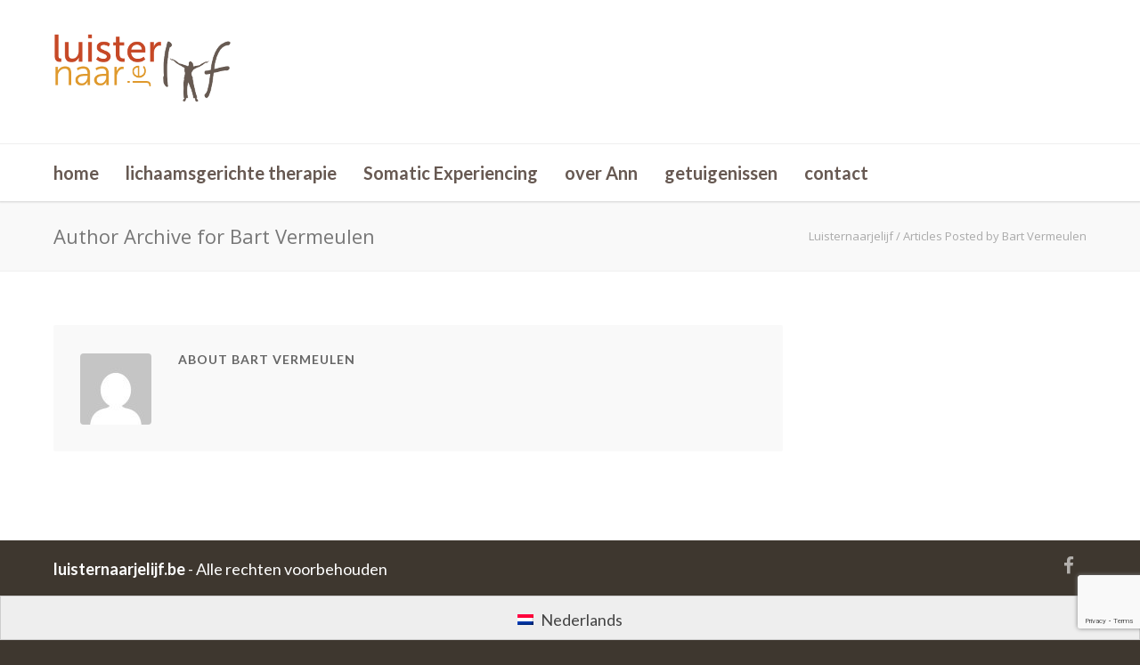

--- FILE ---
content_type: text/html; charset=utf-8
request_url: https://www.google.com/recaptcha/api2/anchor?ar=1&k=6LdMK1ogAAAAALGrlkeF0sb-GrNpx4ajfNT-4kUF&co=aHR0cHM6Ly93d3cubHVpc3Rlcm5hYXJqZWxpamYuYmU6NDQz&hl=en&v=N67nZn4AqZkNcbeMu4prBgzg&size=invisible&anchor-ms=20000&execute-ms=30000&cb=wcxrikeaqh1d
body_size: 48729
content:
<!DOCTYPE HTML><html dir="ltr" lang="en"><head><meta http-equiv="Content-Type" content="text/html; charset=UTF-8">
<meta http-equiv="X-UA-Compatible" content="IE=edge">
<title>reCAPTCHA</title>
<style type="text/css">
/* cyrillic-ext */
@font-face {
  font-family: 'Roboto';
  font-style: normal;
  font-weight: 400;
  font-stretch: 100%;
  src: url(//fonts.gstatic.com/s/roboto/v48/KFO7CnqEu92Fr1ME7kSn66aGLdTylUAMa3GUBHMdazTgWw.woff2) format('woff2');
  unicode-range: U+0460-052F, U+1C80-1C8A, U+20B4, U+2DE0-2DFF, U+A640-A69F, U+FE2E-FE2F;
}
/* cyrillic */
@font-face {
  font-family: 'Roboto';
  font-style: normal;
  font-weight: 400;
  font-stretch: 100%;
  src: url(//fonts.gstatic.com/s/roboto/v48/KFO7CnqEu92Fr1ME7kSn66aGLdTylUAMa3iUBHMdazTgWw.woff2) format('woff2');
  unicode-range: U+0301, U+0400-045F, U+0490-0491, U+04B0-04B1, U+2116;
}
/* greek-ext */
@font-face {
  font-family: 'Roboto';
  font-style: normal;
  font-weight: 400;
  font-stretch: 100%;
  src: url(//fonts.gstatic.com/s/roboto/v48/KFO7CnqEu92Fr1ME7kSn66aGLdTylUAMa3CUBHMdazTgWw.woff2) format('woff2');
  unicode-range: U+1F00-1FFF;
}
/* greek */
@font-face {
  font-family: 'Roboto';
  font-style: normal;
  font-weight: 400;
  font-stretch: 100%;
  src: url(//fonts.gstatic.com/s/roboto/v48/KFO7CnqEu92Fr1ME7kSn66aGLdTylUAMa3-UBHMdazTgWw.woff2) format('woff2');
  unicode-range: U+0370-0377, U+037A-037F, U+0384-038A, U+038C, U+038E-03A1, U+03A3-03FF;
}
/* math */
@font-face {
  font-family: 'Roboto';
  font-style: normal;
  font-weight: 400;
  font-stretch: 100%;
  src: url(//fonts.gstatic.com/s/roboto/v48/KFO7CnqEu92Fr1ME7kSn66aGLdTylUAMawCUBHMdazTgWw.woff2) format('woff2');
  unicode-range: U+0302-0303, U+0305, U+0307-0308, U+0310, U+0312, U+0315, U+031A, U+0326-0327, U+032C, U+032F-0330, U+0332-0333, U+0338, U+033A, U+0346, U+034D, U+0391-03A1, U+03A3-03A9, U+03B1-03C9, U+03D1, U+03D5-03D6, U+03F0-03F1, U+03F4-03F5, U+2016-2017, U+2034-2038, U+203C, U+2040, U+2043, U+2047, U+2050, U+2057, U+205F, U+2070-2071, U+2074-208E, U+2090-209C, U+20D0-20DC, U+20E1, U+20E5-20EF, U+2100-2112, U+2114-2115, U+2117-2121, U+2123-214F, U+2190, U+2192, U+2194-21AE, U+21B0-21E5, U+21F1-21F2, U+21F4-2211, U+2213-2214, U+2216-22FF, U+2308-230B, U+2310, U+2319, U+231C-2321, U+2336-237A, U+237C, U+2395, U+239B-23B7, U+23D0, U+23DC-23E1, U+2474-2475, U+25AF, U+25B3, U+25B7, U+25BD, U+25C1, U+25CA, U+25CC, U+25FB, U+266D-266F, U+27C0-27FF, U+2900-2AFF, U+2B0E-2B11, U+2B30-2B4C, U+2BFE, U+3030, U+FF5B, U+FF5D, U+1D400-1D7FF, U+1EE00-1EEFF;
}
/* symbols */
@font-face {
  font-family: 'Roboto';
  font-style: normal;
  font-weight: 400;
  font-stretch: 100%;
  src: url(//fonts.gstatic.com/s/roboto/v48/KFO7CnqEu92Fr1ME7kSn66aGLdTylUAMaxKUBHMdazTgWw.woff2) format('woff2');
  unicode-range: U+0001-000C, U+000E-001F, U+007F-009F, U+20DD-20E0, U+20E2-20E4, U+2150-218F, U+2190, U+2192, U+2194-2199, U+21AF, U+21E6-21F0, U+21F3, U+2218-2219, U+2299, U+22C4-22C6, U+2300-243F, U+2440-244A, U+2460-24FF, U+25A0-27BF, U+2800-28FF, U+2921-2922, U+2981, U+29BF, U+29EB, U+2B00-2BFF, U+4DC0-4DFF, U+FFF9-FFFB, U+10140-1018E, U+10190-1019C, U+101A0, U+101D0-101FD, U+102E0-102FB, U+10E60-10E7E, U+1D2C0-1D2D3, U+1D2E0-1D37F, U+1F000-1F0FF, U+1F100-1F1AD, U+1F1E6-1F1FF, U+1F30D-1F30F, U+1F315, U+1F31C, U+1F31E, U+1F320-1F32C, U+1F336, U+1F378, U+1F37D, U+1F382, U+1F393-1F39F, U+1F3A7-1F3A8, U+1F3AC-1F3AF, U+1F3C2, U+1F3C4-1F3C6, U+1F3CA-1F3CE, U+1F3D4-1F3E0, U+1F3ED, U+1F3F1-1F3F3, U+1F3F5-1F3F7, U+1F408, U+1F415, U+1F41F, U+1F426, U+1F43F, U+1F441-1F442, U+1F444, U+1F446-1F449, U+1F44C-1F44E, U+1F453, U+1F46A, U+1F47D, U+1F4A3, U+1F4B0, U+1F4B3, U+1F4B9, U+1F4BB, U+1F4BF, U+1F4C8-1F4CB, U+1F4D6, U+1F4DA, U+1F4DF, U+1F4E3-1F4E6, U+1F4EA-1F4ED, U+1F4F7, U+1F4F9-1F4FB, U+1F4FD-1F4FE, U+1F503, U+1F507-1F50B, U+1F50D, U+1F512-1F513, U+1F53E-1F54A, U+1F54F-1F5FA, U+1F610, U+1F650-1F67F, U+1F687, U+1F68D, U+1F691, U+1F694, U+1F698, U+1F6AD, U+1F6B2, U+1F6B9-1F6BA, U+1F6BC, U+1F6C6-1F6CF, U+1F6D3-1F6D7, U+1F6E0-1F6EA, U+1F6F0-1F6F3, U+1F6F7-1F6FC, U+1F700-1F7FF, U+1F800-1F80B, U+1F810-1F847, U+1F850-1F859, U+1F860-1F887, U+1F890-1F8AD, U+1F8B0-1F8BB, U+1F8C0-1F8C1, U+1F900-1F90B, U+1F93B, U+1F946, U+1F984, U+1F996, U+1F9E9, U+1FA00-1FA6F, U+1FA70-1FA7C, U+1FA80-1FA89, U+1FA8F-1FAC6, U+1FACE-1FADC, U+1FADF-1FAE9, U+1FAF0-1FAF8, U+1FB00-1FBFF;
}
/* vietnamese */
@font-face {
  font-family: 'Roboto';
  font-style: normal;
  font-weight: 400;
  font-stretch: 100%;
  src: url(//fonts.gstatic.com/s/roboto/v48/KFO7CnqEu92Fr1ME7kSn66aGLdTylUAMa3OUBHMdazTgWw.woff2) format('woff2');
  unicode-range: U+0102-0103, U+0110-0111, U+0128-0129, U+0168-0169, U+01A0-01A1, U+01AF-01B0, U+0300-0301, U+0303-0304, U+0308-0309, U+0323, U+0329, U+1EA0-1EF9, U+20AB;
}
/* latin-ext */
@font-face {
  font-family: 'Roboto';
  font-style: normal;
  font-weight: 400;
  font-stretch: 100%;
  src: url(//fonts.gstatic.com/s/roboto/v48/KFO7CnqEu92Fr1ME7kSn66aGLdTylUAMa3KUBHMdazTgWw.woff2) format('woff2');
  unicode-range: U+0100-02BA, U+02BD-02C5, U+02C7-02CC, U+02CE-02D7, U+02DD-02FF, U+0304, U+0308, U+0329, U+1D00-1DBF, U+1E00-1E9F, U+1EF2-1EFF, U+2020, U+20A0-20AB, U+20AD-20C0, U+2113, U+2C60-2C7F, U+A720-A7FF;
}
/* latin */
@font-face {
  font-family: 'Roboto';
  font-style: normal;
  font-weight: 400;
  font-stretch: 100%;
  src: url(//fonts.gstatic.com/s/roboto/v48/KFO7CnqEu92Fr1ME7kSn66aGLdTylUAMa3yUBHMdazQ.woff2) format('woff2');
  unicode-range: U+0000-00FF, U+0131, U+0152-0153, U+02BB-02BC, U+02C6, U+02DA, U+02DC, U+0304, U+0308, U+0329, U+2000-206F, U+20AC, U+2122, U+2191, U+2193, U+2212, U+2215, U+FEFF, U+FFFD;
}
/* cyrillic-ext */
@font-face {
  font-family: 'Roboto';
  font-style: normal;
  font-weight: 500;
  font-stretch: 100%;
  src: url(//fonts.gstatic.com/s/roboto/v48/KFO7CnqEu92Fr1ME7kSn66aGLdTylUAMa3GUBHMdazTgWw.woff2) format('woff2');
  unicode-range: U+0460-052F, U+1C80-1C8A, U+20B4, U+2DE0-2DFF, U+A640-A69F, U+FE2E-FE2F;
}
/* cyrillic */
@font-face {
  font-family: 'Roboto';
  font-style: normal;
  font-weight: 500;
  font-stretch: 100%;
  src: url(//fonts.gstatic.com/s/roboto/v48/KFO7CnqEu92Fr1ME7kSn66aGLdTylUAMa3iUBHMdazTgWw.woff2) format('woff2');
  unicode-range: U+0301, U+0400-045F, U+0490-0491, U+04B0-04B1, U+2116;
}
/* greek-ext */
@font-face {
  font-family: 'Roboto';
  font-style: normal;
  font-weight: 500;
  font-stretch: 100%;
  src: url(//fonts.gstatic.com/s/roboto/v48/KFO7CnqEu92Fr1ME7kSn66aGLdTylUAMa3CUBHMdazTgWw.woff2) format('woff2');
  unicode-range: U+1F00-1FFF;
}
/* greek */
@font-face {
  font-family: 'Roboto';
  font-style: normal;
  font-weight: 500;
  font-stretch: 100%;
  src: url(//fonts.gstatic.com/s/roboto/v48/KFO7CnqEu92Fr1ME7kSn66aGLdTylUAMa3-UBHMdazTgWw.woff2) format('woff2');
  unicode-range: U+0370-0377, U+037A-037F, U+0384-038A, U+038C, U+038E-03A1, U+03A3-03FF;
}
/* math */
@font-face {
  font-family: 'Roboto';
  font-style: normal;
  font-weight: 500;
  font-stretch: 100%;
  src: url(//fonts.gstatic.com/s/roboto/v48/KFO7CnqEu92Fr1ME7kSn66aGLdTylUAMawCUBHMdazTgWw.woff2) format('woff2');
  unicode-range: U+0302-0303, U+0305, U+0307-0308, U+0310, U+0312, U+0315, U+031A, U+0326-0327, U+032C, U+032F-0330, U+0332-0333, U+0338, U+033A, U+0346, U+034D, U+0391-03A1, U+03A3-03A9, U+03B1-03C9, U+03D1, U+03D5-03D6, U+03F0-03F1, U+03F4-03F5, U+2016-2017, U+2034-2038, U+203C, U+2040, U+2043, U+2047, U+2050, U+2057, U+205F, U+2070-2071, U+2074-208E, U+2090-209C, U+20D0-20DC, U+20E1, U+20E5-20EF, U+2100-2112, U+2114-2115, U+2117-2121, U+2123-214F, U+2190, U+2192, U+2194-21AE, U+21B0-21E5, U+21F1-21F2, U+21F4-2211, U+2213-2214, U+2216-22FF, U+2308-230B, U+2310, U+2319, U+231C-2321, U+2336-237A, U+237C, U+2395, U+239B-23B7, U+23D0, U+23DC-23E1, U+2474-2475, U+25AF, U+25B3, U+25B7, U+25BD, U+25C1, U+25CA, U+25CC, U+25FB, U+266D-266F, U+27C0-27FF, U+2900-2AFF, U+2B0E-2B11, U+2B30-2B4C, U+2BFE, U+3030, U+FF5B, U+FF5D, U+1D400-1D7FF, U+1EE00-1EEFF;
}
/* symbols */
@font-face {
  font-family: 'Roboto';
  font-style: normal;
  font-weight: 500;
  font-stretch: 100%;
  src: url(//fonts.gstatic.com/s/roboto/v48/KFO7CnqEu92Fr1ME7kSn66aGLdTylUAMaxKUBHMdazTgWw.woff2) format('woff2');
  unicode-range: U+0001-000C, U+000E-001F, U+007F-009F, U+20DD-20E0, U+20E2-20E4, U+2150-218F, U+2190, U+2192, U+2194-2199, U+21AF, U+21E6-21F0, U+21F3, U+2218-2219, U+2299, U+22C4-22C6, U+2300-243F, U+2440-244A, U+2460-24FF, U+25A0-27BF, U+2800-28FF, U+2921-2922, U+2981, U+29BF, U+29EB, U+2B00-2BFF, U+4DC0-4DFF, U+FFF9-FFFB, U+10140-1018E, U+10190-1019C, U+101A0, U+101D0-101FD, U+102E0-102FB, U+10E60-10E7E, U+1D2C0-1D2D3, U+1D2E0-1D37F, U+1F000-1F0FF, U+1F100-1F1AD, U+1F1E6-1F1FF, U+1F30D-1F30F, U+1F315, U+1F31C, U+1F31E, U+1F320-1F32C, U+1F336, U+1F378, U+1F37D, U+1F382, U+1F393-1F39F, U+1F3A7-1F3A8, U+1F3AC-1F3AF, U+1F3C2, U+1F3C4-1F3C6, U+1F3CA-1F3CE, U+1F3D4-1F3E0, U+1F3ED, U+1F3F1-1F3F3, U+1F3F5-1F3F7, U+1F408, U+1F415, U+1F41F, U+1F426, U+1F43F, U+1F441-1F442, U+1F444, U+1F446-1F449, U+1F44C-1F44E, U+1F453, U+1F46A, U+1F47D, U+1F4A3, U+1F4B0, U+1F4B3, U+1F4B9, U+1F4BB, U+1F4BF, U+1F4C8-1F4CB, U+1F4D6, U+1F4DA, U+1F4DF, U+1F4E3-1F4E6, U+1F4EA-1F4ED, U+1F4F7, U+1F4F9-1F4FB, U+1F4FD-1F4FE, U+1F503, U+1F507-1F50B, U+1F50D, U+1F512-1F513, U+1F53E-1F54A, U+1F54F-1F5FA, U+1F610, U+1F650-1F67F, U+1F687, U+1F68D, U+1F691, U+1F694, U+1F698, U+1F6AD, U+1F6B2, U+1F6B9-1F6BA, U+1F6BC, U+1F6C6-1F6CF, U+1F6D3-1F6D7, U+1F6E0-1F6EA, U+1F6F0-1F6F3, U+1F6F7-1F6FC, U+1F700-1F7FF, U+1F800-1F80B, U+1F810-1F847, U+1F850-1F859, U+1F860-1F887, U+1F890-1F8AD, U+1F8B0-1F8BB, U+1F8C0-1F8C1, U+1F900-1F90B, U+1F93B, U+1F946, U+1F984, U+1F996, U+1F9E9, U+1FA00-1FA6F, U+1FA70-1FA7C, U+1FA80-1FA89, U+1FA8F-1FAC6, U+1FACE-1FADC, U+1FADF-1FAE9, U+1FAF0-1FAF8, U+1FB00-1FBFF;
}
/* vietnamese */
@font-face {
  font-family: 'Roboto';
  font-style: normal;
  font-weight: 500;
  font-stretch: 100%;
  src: url(//fonts.gstatic.com/s/roboto/v48/KFO7CnqEu92Fr1ME7kSn66aGLdTylUAMa3OUBHMdazTgWw.woff2) format('woff2');
  unicode-range: U+0102-0103, U+0110-0111, U+0128-0129, U+0168-0169, U+01A0-01A1, U+01AF-01B0, U+0300-0301, U+0303-0304, U+0308-0309, U+0323, U+0329, U+1EA0-1EF9, U+20AB;
}
/* latin-ext */
@font-face {
  font-family: 'Roboto';
  font-style: normal;
  font-weight: 500;
  font-stretch: 100%;
  src: url(//fonts.gstatic.com/s/roboto/v48/KFO7CnqEu92Fr1ME7kSn66aGLdTylUAMa3KUBHMdazTgWw.woff2) format('woff2');
  unicode-range: U+0100-02BA, U+02BD-02C5, U+02C7-02CC, U+02CE-02D7, U+02DD-02FF, U+0304, U+0308, U+0329, U+1D00-1DBF, U+1E00-1E9F, U+1EF2-1EFF, U+2020, U+20A0-20AB, U+20AD-20C0, U+2113, U+2C60-2C7F, U+A720-A7FF;
}
/* latin */
@font-face {
  font-family: 'Roboto';
  font-style: normal;
  font-weight: 500;
  font-stretch: 100%;
  src: url(//fonts.gstatic.com/s/roboto/v48/KFO7CnqEu92Fr1ME7kSn66aGLdTylUAMa3yUBHMdazQ.woff2) format('woff2');
  unicode-range: U+0000-00FF, U+0131, U+0152-0153, U+02BB-02BC, U+02C6, U+02DA, U+02DC, U+0304, U+0308, U+0329, U+2000-206F, U+20AC, U+2122, U+2191, U+2193, U+2212, U+2215, U+FEFF, U+FFFD;
}
/* cyrillic-ext */
@font-face {
  font-family: 'Roboto';
  font-style: normal;
  font-weight: 900;
  font-stretch: 100%;
  src: url(//fonts.gstatic.com/s/roboto/v48/KFO7CnqEu92Fr1ME7kSn66aGLdTylUAMa3GUBHMdazTgWw.woff2) format('woff2');
  unicode-range: U+0460-052F, U+1C80-1C8A, U+20B4, U+2DE0-2DFF, U+A640-A69F, U+FE2E-FE2F;
}
/* cyrillic */
@font-face {
  font-family: 'Roboto';
  font-style: normal;
  font-weight: 900;
  font-stretch: 100%;
  src: url(//fonts.gstatic.com/s/roboto/v48/KFO7CnqEu92Fr1ME7kSn66aGLdTylUAMa3iUBHMdazTgWw.woff2) format('woff2');
  unicode-range: U+0301, U+0400-045F, U+0490-0491, U+04B0-04B1, U+2116;
}
/* greek-ext */
@font-face {
  font-family: 'Roboto';
  font-style: normal;
  font-weight: 900;
  font-stretch: 100%;
  src: url(//fonts.gstatic.com/s/roboto/v48/KFO7CnqEu92Fr1ME7kSn66aGLdTylUAMa3CUBHMdazTgWw.woff2) format('woff2');
  unicode-range: U+1F00-1FFF;
}
/* greek */
@font-face {
  font-family: 'Roboto';
  font-style: normal;
  font-weight: 900;
  font-stretch: 100%;
  src: url(//fonts.gstatic.com/s/roboto/v48/KFO7CnqEu92Fr1ME7kSn66aGLdTylUAMa3-UBHMdazTgWw.woff2) format('woff2');
  unicode-range: U+0370-0377, U+037A-037F, U+0384-038A, U+038C, U+038E-03A1, U+03A3-03FF;
}
/* math */
@font-face {
  font-family: 'Roboto';
  font-style: normal;
  font-weight: 900;
  font-stretch: 100%;
  src: url(//fonts.gstatic.com/s/roboto/v48/KFO7CnqEu92Fr1ME7kSn66aGLdTylUAMawCUBHMdazTgWw.woff2) format('woff2');
  unicode-range: U+0302-0303, U+0305, U+0307-0308, U+0310, U+0312, U+0315, U+031A, U+0326-0327, U+032C, U+032F-0330, U+0332-0333, U+0338, U+033A, U+0346, U+034D, U+0391-03A1, U+03A3-03A9, U+03B1-03C9, U+03D1, U+03D5-03D6, U+03F0-03F1, U+03F4-03F5, U+2016-2017, U+2034-2038, U+203C, U+2040, U+2043, U+2047, U+2050, U+2057, U+205F, U+2070-2071, U+2074-208E, U+2090-209C, U+20D0-20DC, U+20E1, U+20E5-20EF, U+2100-2112, U+2114-2115, U+2117-2121, U+2123-214F, U+2190, U+2192, U+2194-21AE, U+21B0-21E5, U+21F1-21F2, U+21F4-2211, U+2213-2214, U+2216-22FF, U+2308-230B, U+2310, U+2319, U+231C-2321, U+2336-237A, U+237C, U+2395, U+239B-23B7, U+23D0, U+23DC-23E1, U+2474-2475, U+25AF, U+25B3, U+25B7, U+25BD, U+25C1, U+25CA, U+25CC, U+25FB, U+266D-266F, U+27C0-27FF, U+2900-2AFF, U+2B0E-2B11, U+2B30-2B4C, U+2BFE, U+3030, U+FF5B, U+FF5D, U+1D400-1D7FF, U+1EE00-1EEFF;
}
/* symbols */
@font-face {
  font-family: 'Roboto';
  font-style: normal;
  font-weight: 900;
  font-stretch: 100%;
  src: url(//fonts.gstatic.com/s/roboto/v48/KFO7CnqEu92Fr1ME7kSn66aGLdTylUAMaxKUBHMdazTgWw.woff2) format('woff2');
  unicode-range: U+0001-000C, U+000E-001F, U+007F-009F, U+20DD-20E0, U+20E2-20E4, U+2150-218F, U+2190, U+2192, U+2194-2199, U+21AF, U+21E6-21F0, U+21F3, U+2218-2219, U+2299, U+22C4-22C6, U+2300-243F, U+2440-244A, U+2460-24FF, U+25A0-27BF, U+2800-28FF, U+2921-2922, U+2981, U+29BF, U+29EB, U+2B00-2BFF, U+4DC0-4DFF, U+FFF9-FFFB, U+10140-1018E, U+10190-1019C, U+101A0, U+101D0-101FD, U+102E0-102FB, U+10E60-10E7E, U+1D2C0-1D2D3, U+1D2E0-1D37F, U+1F000-1F0FF, U+1F100-1F1AD, U+1F1E6-1F1FF, U+1F30D-1F30F, U+1F315, U+1F31C, U+1F31E, U+1F320-1F32C, U+1F336, U+1F378, U+1F37D, U+1F382, U+1F393-1F39F, U+1F3A7-1F3A8, U+1F3AC-1F3AF, U+1F3C2, U+1F3C4-1F3C6, U+1F3CA-1F3CE, U+1F3D4-1F3E0, U+1F3ED, U+1F3F1-1F3F3, U+1F3F5-1F3F7, U+1F408, U+1F415, U+1F41F, U+1F426, U+1F43F, U+1F441-1F442, U+1F444, U+1F446-1F449, U+1F44C-1F44E, U+1F453, U+1F46A, U+1F47D, U+1F4A3, U+1F4B0, U+1F4B3, U+1F4B9, U+1F4BB, U+1F4BF, U+1F4C8-1F4CB, U+1F4D6, U+1F4DA, U+1F4DF, U+1F4E3-1F4E6, U+1F4EA-1F4ED, U+1F4F7, U+1F4F9-1F4FB, U+1F4FD-1F4FE, U+1F503, U+1F507-1F50B, U+1F50D, U+1F512-1F513, U+1F53E-1F54A, U+1F54F-1F5FA, U+1F610, U+1F650-1F67F, U+1F687, U+1F68D, U+1F691, U+1F694, U+1F698, U+1F6AD, U+1F6B2, U+1F6B9-1F6BA, U+1F6BC, U+1F6C6-1F6CF, U+1F6D3-1F6D7, U+1F6E0-1F6EA, U+1F6F0-1F6F3, U+1F6F7-1F6FC, U+1F700-1F7FF, U+1F800-1F80B, U+1F810-1F847, U+1F850-1F859, U+1F860-1F887, U+1F890-1F8AD, U+1F8B0-1F8BB, U+1F8C0-1F8C1, U+1F900-1F90B, U+1F93B, U+1F946, U+1F984, U+1F996, U+1F9E9, U+1FA00-1FA6F, U+1FA70-1FA7C, U+1FA80-1FA89, U+1FA8F-1FAC6, U+1FACE-1FADC, U+1FADF-1FAE9, U+1FAF0-1FAF8, U+1FB00-1FBFF;
}
/* vietnamese */
@font-face {
  font-family: 'Roboto';
  font-style: normal;
  font-weight: 900;
  font-stretch: 100%;
  src: url(//fonts.gstatic.com/s/roboto/v48/KFO7CnqEu92Fr1ME7kSn66aGLdTylUAMa3OUBHMdazTgWw.woff2) format('woff2');
  unicode-range: U+0102-0103, U+0110-0111, U+0128-0129, U+0168-0169, U+01A0-01A1, U+01AF-01B0, U+0300-0301, U+0303-0304, U+0308-0309, U+0323, U+0329, U+1EA0-1EF9, U+20AB;
}
/* latin-ext */
@font-face {
  font-family: 'Roboto';
  font-style: normal;
  font-weight: 900;
  font-stretch: 100%;
  src: url(//fonts.gstatic.com/s/roboto/v48/KFO7CnqEu92Fr1ME7kSn66aGLdTylUAMa3KUBHMdazTgWw.woff2) format('woff2');
  unicode-range: U+0100-02BA, U+02BD-02C5, U+02C7-02CC, U+02CE-02D7, U+02DD-02FF, U+0304, U+0308, U+0329, U+1D00-1DBF, U+1E00-1E9F, U+1EF2-1EFF, U+2020, U+20A0-20AB, U+20AD-20C0, U+2113, U+2C60-2C7F, U+A720-A7FF;
}
/* latin */
@font-face {
  font-family: 'Roboto';
  font-style: normal;
  font-weight: 900;
  font-stretch: 100%;
  src: url(//fonts.gstatic.com/s/roboto/v48/KFO7CnqEu92Fr1ME7kSn66aGLdTylUAMa3yUBHMdazQ.woff2) format('woff2');
  unicode-range: U+0000-00FF, U+0131, U+0152-0153, U+02BB-02BC, U+02C6, U+02DA, U+02DC, U+0304, U+0308, U+0329, U+2000-206F, U+20AC, U+2122, U+2191, U+2193, U+2212, U+2215, U+FEFF, U+FFFD;
}

</style>
<link rel="stylesheet" type="text/css" href="https://www.gstatic.com/recaptcha/releases/N67nZn4AqZkNcbeMu4prBgzg/styles__ltr.css">
<script nonce="hgvqILL9YbKJmflrpw56bw" type="text/javascript">window['__recaptcha_api'] = 'https://www.google.com/recaptcha/api2/';</script>
<script type="text/javascript" src="https://www.gstatic.com/recaptcha/releases/N67nZn4AqZkNcbeMu4prBgzg/recaptcha__en.js" nonce="hgvqILL9YbKJmflrpw56bw">
      
    </script></head>
<body><div id="rc-anchor-alert" class="rc-anchor-alert"></div>
<input type="hidden" id="recaptcha-token" value="[base64]">
<script type="text/javascript" nonce="hgvqILL9YbKJmflrpw56bw">
      recaptcha.anchor.Main.init("[\x22ainput\x22,[\x22bgdata\x22,\x22\x22,\[base64]/[base64]/[base64]/[base64]/[base64]/UltsKytdPUU6KEU8MjA0OD9SW2wrK109RT4+NnwxOTI6KChFJjY0NTEyKT09NTUyOTYmJk0rMTxjLmxlbmd0aCYmKGMuY2hhckNvZGVBdChNKzEpJjY0NTEyKT09NTYzMjA/[base64]/[base64]/[base64]/[base64]/[base64]/[base64]/[base64]\x22,\[base64]\\u003d\\u003d\x22,\x22QylxwrFaw5NUAsKWXMKAdTo+IAHDjcKiZhkewrURw6VVAsORXmMiwonDoylew7vCtV5Kwq/CpMK2UBNScmkCKzwxwpzDpMObwqhYwrzDtXLDn8KsAcKzNl3DrcKAZMKewqLClgPCocOqXcKoQlrCtyDDpMO+KjPClCjDh8KJW8KLA0sha3JXKFLCnsKTw5smwoFiMC1Pw6fCj8Kxw7LDs8K+w6TCtjEtH8O1IQnDuzJZw4/CucOBUsONwprDjRDDgcK8wrpmEcKewpPDscOpVAwMZcKww4vConcjSVxkw6/DnMKOw4MxRS3Cv8K6w7fDuMK4wpDCri8Iw4pcw67DkzbDosO4bEJxOmEiw7VaccKAw4VqcHjDh8KMwonDq2o7EcKcNsKfw7UHw5x3CcK3F17DiCI7YcOAw59kwo0Tcn14wpMqb03CohbDmcKCw5VGEsK5en7DtcOyw4PCmS/CqcO+w6fCp8OvS8OaM1fCpMKpw4LCnBc5Z3vDsWbDhiPDs8KadkV5UsKtIsOZDHA4DBYqw6pLQTXCm2RCF2NNHcOQQyvCrcOqwoHDjgozEMOdayTCvRTDlMKhPWZnwo51OUbCpWQ9w4jDqAjDg8K/YTvCpMOnw74iEMO8FcOibFTCniMAwqfDhAfCrcKFw7PDkMKoMld/wpB2w7ArJcKTJ8OiwoXCnnVdw7PDijFVw5DDo37CuFcfwoAZa8O2YcKuwqwcPgnDmA0ZMMKVJ0DCnMKdw69Two5Mw5EwwprDgsKpw7fCgVXDq2FfDMOmTGZCakzDo251worCmwbCjsOkARcDw5MhK0x0w4HCgsOVClTCnWw/ScOhJcKjEsKgW8OGwo94wrbCrjkdNEPDgHTDvWnChGt2V8K8w5F9NcOPMEsgwo/DqcK3A0VFQcOjOMKNwoTCuD/ChDMvKnNHwqfChUXDtGzDnX5IBQVAw6TCu1HDocOlw7oxw5pxZWd6w48GDW1NMMORw50Bw7EBw6Nhwq7DvMKbw6zDugbDsAXDhsKWZE1LXnLCusOowr/CumjDrTNcSxLDj8O7e8OYw7JsZ8Kqw6vDoMK3PsKrcMO7wrA2w4xkw4NcwqPCtWHCllonZMKRw5NDw4gJJFhvwpwswojDmMK+w6PDo2t6bMK4w4fCqWFpwpTDo8O5bMO7UnXChz/DjCvCj8KxTk/Dg8OYaMORw6JVTQI+ehHDr8OiRC7DmnYoPDt+D0zCoWXDh8KxEsOEHMKTW3HDhijCgAjDhktPwoIXWcOGd8OVwqzCnnEuV3jCq8KuKCVnw6huwqoqw58gTicUwqwpFm/[base64]/CjHRIMWrCuhgvbsKiJ8K7TzLDqsOFNMKSwroiwpTDqyPDhTRQFQRAN2DDs8O3AmfDq8KUKcK9CThgG8KTw5BfdsKOwrZIw5jCpjHCrMKzTFPCuDLDv2TDj8KqwohXP8Kiwq/DncOxGcO7wo7DtsOgwqV6wr/[base64]/DQxaXsKmJsOowrrCi8OowrTCm8Ocw7XDkGHCsMKWwqNaOBnDiRDCsMK4dMKVw5TDhmZfw6TDrDITwpHDiFTDiCEwXMOuw5MYwrdkw4XCs8KowonClW4heSzDlMK9RhxcJ8Kew48ITF/[base64]/[base64]/[base64]/DocO4RB7Cv8K7w7PDqMOLAMKlK8KWR0UiOGfDiMKnHiHChMK5w4/CgMOreQLCvQUJKcKBJE7Cn8ORw7dqAcK0w618IcKqNMKSwq/DlsKQwqDCkMO/[base64]/[base64]/[base64]/KU7DuMKfFm4rY8ObUsKaw77CvjHDt8O/w7MUw7bCnzrCm8KDLU/CtsOGRMK3Dk3Dh3/[base64]/wq8EeQXChUY1w4/[base64]/w6wYwptPOz9MM1HDscOuHCrDhcOhwqbCgcO1GBcxVcKfw4YcwpTCmhxVaCkcwr0Mw6ErC0tcfsOQw4NLe3HCgU7CknkTwrPDg8Kpwr0Pw6XCnVJsw6/[base64]/NcO8wrDCuBQLwrgqw58CQjF4w6bCgcK9wrDDpTvCkMO5IsKAw4g/[base64]/N8Klw4rDv0rDqMKkfMOFw6rCjcK7f0RRwojDl1zDsxLDkEtgU8ObdnRrC8KCw5fCusKGWkXCpDLDlyvCrcOhw4Ffwr8HV8KGw5/[base64]/[base64]/DgcOqd8Klw7fDoAUEZlfCiS3Do1rCqTYSVDPCm8OkwqsXw47DvsKbYg3DuxUANWbDrsK+wpnDtGbDrMOfWyfDvMOMDlBgw5IIw7rCrsKNSEbCp8K0LFUvAsK9AT3Cgx3DksOQTHjCiClpCcKdwpXDm8K8bMO/wpzCsiBjw6Blw7NsTi7CqsO4cMKYwrV4YxVeM2x/IcKCBANIdCDDsxd2HFZRwo/CtiPCrsK/w4jDgMOgwo8ABB/Dk8Kew4MxSDjDiMO/agx4wqA3e2hjCsOww5rDl8Kvw4Zow5U1Wy7Ctl9VFsKsw6pDacKCwqoZw6pbP8KSwrIDHwMcw5VHdcKFw6hSwp/CqsKgDEnCmMKsZT85w4Vnw61ney3Cr8OzGlvDsUI4ETZ0Xi4VwqpGGyPDkD3Dq8K0Kwo3D8KvGsKwwqdleDjDiW3CiFQrw4oJbG/DusOfwrHDiAnDvsOsUcOgw68jN393bBfCjQRdwqPDlMOLCyLDp8O/MgpYDMOfw6LDj8KPw7HCnk3CvMOANnPCgcKiw50lw7vCgQ/[base64]/KsOlRHLDusO3Dz4Ow6/[base64]/DlXxjalUOw4kROkFHcBMiQXgTWQAXw7UEAHnCtcKkfsO0wqXDlyTCo8O9EcOIfW50wr7Dl8KGXjkqwr4sR8KYw6vCnSfCisKEaSDDkcKWwrrDjsOfw4YiwrjCgsOFdURJw4HCiUTCkhrCvk07Sxw/[base64]/ClADCv8O4wrbDtE1Od2XChcORw5XCucOJwqvCnRd5wqnDlsOIwopIw50Lw6MMPX98w5jDksKsJgLCnMOWBG7Dhh/DiMKwP2Q2wq88wrh5w7llw5PCgyUKw6UFNsO6w481wqbCihRxXsO1woHDpMOkPsKxdQlHSHwGVA/[base64]/Ct1jDjW9uPMKgTcOvDMOXw45fDh9Nw5RROT9JYsO8WT41AMKyZwUhw7HCgQ8mBg9kHMOXwrcyQnTCi8ORKMO3w6vDqxdUQcO3w7oBL8OlJhB5wopsS2nDh8OGdsO0woLDunnDoR8Bw6J9YsKVwp/Ci1VzdsOvwqZqAcOgwoJ4w4rDjcOcLQrDksKQRkXCsTcfw74bdsK3dsKkLcKXwoQQw7jCkzoIw7Zww5Zdw7o1wr4dBsOjGwJNw7pfwrVxECjCkcOiw63CgRYLw4lLZ8O8w5TDp8KqfDx8w6rCmV/CjizDpMKyZhAwwrTCrm9Aw4nCqx5dbE3DqsOowrIlwpHCtcO/[base64]/DiRAhNcKGIwvCs8KPw7I0GAcPwrfCpcK2PxrCkHt5wq/[base64]/Dp8KhFS3Cn0fCssOJI8OpZcK7S8K1w5vCg0lkwr44woLCvWvCusK4TMObwpLDncKow5QYw4VNw6Q6MSvCp8KyI8OdCMOjeyPDsFnDnsOMw6rDoV9Mw4pfwoXCvcO4woV5wqrCn8OcW8KwAsKqPMKHbFLDn0Qlwo/DsGVWDSrCosOgV29FNsOsIMK2w4pOQ2jDs8KzJsObawvDpHPCssK5w7fCkl15wp0CwpFFw5vDqHLCscK7AgoowoJHw77DicK7woDCt8OKwoh+wqDDoMKLw67DncKIwrDCuxfDklMTLS46w7bDhMO/[base64]/DhHXCr1nCosKOwpTDnsKEYDQoLChHAU3CssO4w5fClsKPwp7DmcOdTsKfOzdjH11pwpE7U8OALQHDh8OBwptvw6/Dh0YDwqHDsMK0wrHCrArDkcKhw4PDoMOuw7hswqR5OsKnwrLDj8KdE8OPMsOowpvCjMOjfn3CjjPDumHCssOPw6tTP19cL8OxwrtlMsKMwqzChMOrbC/DmcOoU8OMwqLCscKYU8O8AQoHGQbCqsOyBcKHXV5xw7XCpSAVHMKsGAdmwq/DhcKWZSXCnsKvw747I8K1QsOZwpEJw547fsKGw6UuMwxoNwFUQAXCkMOqLsKlLFHDmsKCNMOFaF8awpDCgMOhXMOQUBTDqMOlw7gcEMK1w5Yiw5w/cxdrE8OOVkTChSDCpcOfO8OdAwXCnMOwwodNwo49wqnDnMOcwp/Dg2tAw6MSwqc8XsKGKsOlRRskJcOzw6XCpgBbb2HDgcOMXy5hAMK5V1sZwpBacXjChMKOCcKRWCfCplzCqUs7HcKJwoUKeSEOHX7Du8OgO1/CjcOPwrR5HcKiwpDDk8OxS8OuJcK1w5fCn8OfwpbDry5Aw4PCkMKFaMK1dMKSX8KKf2rCn0jCscOEB8OpQTADwpNxwqvCp2PDllY7DcKeLWbCsnIAwqsxDxjDiijCq0nCpWDDuMOew5bDqsOywqjCghnDk1XDpMOqwrUeHsKJw5xzw4fCvUpjwq5/[base64]/DqirDsEEvGQTDknATch/CqsO7DsOcwpo1w7waw5krdTBDIEXClcKMw4PDp3gZw5jCjibDhTHDjMK/w4QoDTJzcMOKwpjDr8OUHMK3w5hSwp9Vw4IAIcOzwoZbwp1Hwo5tC8KWDS1mA8Klw4wMw77CsMOmwo5zw5DDqCLCsT7ClMOrX0xbO8O2ZMKrP0hMw593wpUNw5cxwq9xwqvCtDHDtcOaKcKTw4llw4vCp8KAdMKBw73Dtz98SQXCnTvCgMK/JcKfFMOUGmtMwok9w5vDkEIswqTDuSdlWcO5YUbCp8OvbcO+S2IONMOtw4FUw5kAw6fDvTrDvxtqw7gaeB7CrsOsw5jDocKGwoc2Tg4Dw7tIwrzDn8OMw5QlwoMVwrbCrn4jw6BQw5t+w4cew48dw4DCoMKRCWPCoEZwwpZbZB43w4HCvMKSWMOyJj7Dk8KpUsOBwp/DgsOIcsKww4bCusKzwpN6woNIJMKow4JwwpEZE2NiQUhqPcK/amzDusKfS8K/NcKCw4wXwrRHSgd3WcORwpXCiCIFJMK0wqHCrMOdw7nDiyA0woXCm2Nlwpsew41zw4/DpsO0wpAsQsKxJEkuVwXCgjpGw5V8AHpvw47CuMOQw43CoFNow4vDg8OadXrCq8OawqbCucOUwrXCvCnDusK5fsKwNsO/wr7CgMKGw4rCr8K3w5nCssKdwrNvQClBw5LDhkXDsAZ3cMOWdMKGwpTCjMONw44ywoTClcKBw7ItdwEVJxNUwpltw47Di8OAZsKqHA3CjsKAwpLDkMODAcOaX8ODKcKIUcKKXSHCpCvCngvDrnPCncOkNRXCl0/DlcKjw68dwpPDlRZjwq7DqcOCYMK4ehtvX1Ntw6hpTcK7wovDp1d4IcKmwrAtw5QiM37CpVVaeUQCBCjCiCIUfDLDqHPDm0pcwpzDi3V4wovCk8OLVCJDw6fCosKqw69Aw6hgw7JtWMOiwoTCiAHDimHCjlRvw4/Dk0/[base64]/DtGXDvMKuwqHCpcKtFx/Cj8OoPDAbwpB8NDpuw48NYE3CujPDgRAUM8OqecKKw4vDnlzDksO3w5PDl3jDjn/DrUDCnsK2w49Ow6UZAHQwI8KSw5XCswDCicOpwqjCihBrGW19RSnDhU8Jw4vDsCw9w4drMnnCo8K2w6LChMOmZFPCnSDCucKjK8OrEkUowp3DqMORwqDDqHAqJsOCKMOFwqvClW3CvQjDnWzCgRzCmiNnFsKoPEE8Fy8vwohkVcOWw6UBRsKvYTsAcnHDol/Dl8KncD/DrzkXbcOoDm/[base64]/[base64]/DssO7wp8twqBDdMOVwo8ew6AMwqQ2QsKaw4rDoMK8JsO3DGjCiSpOw6zCnRLDgcOJw7ELNMOYw7/CuSk/Bx7DgT5hNWDDsnhnw7fCk8Ocw65HbDMyJsOJwp/[base64]/DiCgXSXbCuFVlw4kSFU/Dn8K5CMOhwqnDj0rClsOqw5LClsOsJgcbwq7CmsOqwo44wr5QKMOJF8OPSsO1w4olwqLDvUDCs8OKAknDqkHChMO0VTnDocKwGMOsw77DusKywr0CwoliTEjCp8O/Fis8wrjCtyzDrUbDoGZsTjNuw6jDsF8kPkHDh0nDkcKYXBhUw5NWDSIBdMK1fcOjNlfConfDl8O1w6x9wrdbblh3w6Y4wr7CmCLDrmkAPMKXP1kSw4J9SsK3GMOfw4XCjmVCwp9Hw6TChWjCkDHDm8K5AQTDnXjCjyp+w7giBh/DhMKKw44qCsKQwqDDsWrChQ3DnhsqAMOPXMOgLsOPGRt2WEpvwrkNwp7Du1E0F8KCwpnDlsKCwqJASsOiP8Kmw64yw61hF8KLw73CnhPCvBDDtsO/dlfDr8KVFMK+wq/Dt1EbBEjDry7Cu8OowpJXEMOuHsOqwpxUw4RoS1rDs8O/JsKZJz9Yw7fDsAwZwqd6AjvCsyhFw4xEwplDw68jFTLCryjCi8ORwqXDpsKcw4HDs2TCp8OZw49aw503wpQJVcKWT8O2T8KsQBvDk8OHw6rDjyLClsO4wo82w4vDtXbDicKow7/DlsO0woDDh8OUVMKwd8KCX3l3woUEw5UpEH/Ctg/Co1/Cm8K6w5IcfsKtCnw1w5I/CcOHQwgUw5jDmsOcw4HChMOPw65JGsK6wqTClATCk8OXWsOPbBLCk8O+LGfCocKpwrpBwrnCjsKMwpohHmPCosKeTWIFw6TCqVFxw6LDrENTbV0Mw7N/[base64]/DlSU9wrEwb8Knw4HDusK9LSXDoERhwpTCsVxYwrFnSQPDoSbClcK9w5jCm3vChhvDozZXQsKXwq/CjcK1w5fCg38mw7/Dm8KMfDzDisKiw5HCr8O+RjhWwofCnDFTN1NawoHCncOIw5jDr2UMGivDkx/[base64]/[base64]/DhikBC05Qw5fDjsKlw5QLwr0QMMKiwrABwpPCjMOow63Dg0zDksOew67DunQCKBXDrcOYw7Rpc8Kow7lpw7LDojMBwrAKRVxgKsOnwq5bwojCssOPw79ISsKlHsO9dsKvAFJAw6sJw57CmsOgw5rCswTCimxje3htw5fCtkEWw7wKBsKLwrIuVsO9HyJwV3MqSsK/[base64]/DhlXCnF8tRcKIAQbCvijDvcK2w43CqlRWw6XDvMKSw7UlQMKZwovCnhLChnLDjBwYwozDgnDDu1tOHsO4T8Orw4jDoAXDoGXCnsOewrJ4wqdrFcOrwoATw7Q+fMKXwqYMUcOZV1A/JMO4A8OuTANEw7gUwrnCp8OqwrVrwq3ChAjDqAUTZBzClwzDhcK5w7BPwqTDkjzCiB48wpjCi8Kcw6DCr1AuwozDu2DCrsKOQ8K0w53DhMKCwofDpHIzw4Z3wonCrMO+OcKmwrDCoxxpEUpRacKzwr9uUS8iwqBza8KJw43Ck8O7FSHDksOCc8KHVsKfBWFxwo/[base64]/[base64]/DhsO8P8OtwpLDgQnCtsKIFkfCkxRSw7diw5RFwoZZQMO9BlwsWzgdw7gBJTbDqcK0GsOcwp3DvsKWwoJaPRTDjWDDgwN7UQjDg8OGcsKCwqw1FMKWHMKOWcK6wrcHSwUJdzvCo8K5w7VwwpHDhMKWwqQNwppnwoBrGcK1w4EQYcK/wp8jDzLDtSMQcxPCvVHCpjwOw4nCkSjClcKcw77CphsxEMO2eE0GU8OBesOgwpfDoMO2w6AMw4TCmsOFWEvDnGdjwqTDsXVlWcKJwoEIw7vCuQnCu3ZjaxE/w7DDp8Oqw7lkw6IHw5DDgsKvRwnDosKjw6UawrMqGsO9ag/CqsObwrLCpMOZwobDhXkAw53DuwQYwpBIRhDCh8OWMTRGYAgAF8O+U8OEPmJbA8KQw6HCpFhWwpt7FlnDtTcBwqTCvyXDvsOCK0Umw7/CsiRZwpXCuVh1f0HCm0nDhiPDq8Oew7nDnsKPaFvDigXDqsOdOjBRw7vCp3IYwpsCUMK0EsOkRxhWwqpvXsKVJkQcw6okwqLDpcKJFsO7YSXCuATCm3vDr3DDk8OuwrvDvsO9wpFFBcKIMCIHfWwIGVvDikHCgw/CulnDlXY4K8KQJcK1wrLCrRzDpUHDqcKcZR3DiMKIPMOEwpDDgsK9VMOlNsKnw44HGW1yw4jDmF/CvsKgw6DCvRjClFrDlQ1ow6/CjcO1wq4LXMKyw6fDtx/[base64]/DkMOIwrfCuy3DhDF0dRgcRmjCpHTCmcKDUBlmwovDlsKNLwsiI8KRJGtTwqwyw6ksZsOXw7nClFYBwoouM3/DnD3DjcOzw5ALH8OvRcODwoE9SA/[base64]/w4cLwqPCj8KBKX/CjSRIR8KDwpfDs8Oww54Bw4JQQ8O1w6VaNsO4RMO8wpbDoCovwq7DrsO0b8Kzw5lABlsvwrRjw4HCrMOvwoDCjRfCs8KkTxnDgMOPwoTDsl1Jw75Qwr1nUsK+w7U3wpDDsSw2RzZhwo/DqkjCo3cdwp0zwobDtMKdDsKVwrINw79zeMOsw65FwqU1w4XCkFPCkcKMw7wHFSdKw7JnAibDvGDDjExoKQBUw4pDAHdLwo0jAsOpfcKMwo/[base64]/Og50IWnDiHHCoMKuwp7DusKwSMOdw7okw57ChMK9E8ObUcOWI0gzw75+McKawqkww4DDlU7CgMKKZMKdwr3CmjvDiVzCpcOcenZEw6FBbxvDqQ3DuwfDusKFKCRFwqXDjnXCosOhwqTDk8K4BwU1KMOBwozCrX/DisKtBToFw5wCw57DnV3DvVtpAsOtwrrCjcO9YG3Dp8KweibDk8O9RQPCtsOnWgrCr2USb8KRVMOiw4LDkcKewrzDqV/DkcK4w55aU8ONwrBpwr3CmCbCty/DrMOMPhDCkVnDlsO3cRHDncOiw7zDuU5EGsKrdTHDtcORdMO9ZsOvw6FBw4UtwpfCs8K1wqzCscK4wrwzwprDisO/wpDDuUnDtwRjHjRdSRFZw4kEPMOmwqVfwpDDiH8sLlvDkFY0wqtEwo9jw7TChj7Cj3JFwrDCqXtmwovDlw/DuVBqwohyw6UEw4szaHXCt8KxcsODwpnCucONwrtbwrNsSDkqaBtOcFDCqyM+fsOqw7fCmwYcGhvDsBEYSMK3w4LDqMK8TcOkw7B9wq85wpXCkBRhw6F8HD9IeyZQF8O/BMOBwq95wofDlsK/[base64]/CpkXDs8KhbsO5w4NqwrjCiA/[base64]/DjkoAEMOPw4nCg8OKRsKdAx7DsHUiw6JkwrrCksOtKWd5w5bChMKQBHDDg8Krw6/CuEjDocKbwoAEEcKqw5ZLUx7DrcKLwrPDiSfCsw7DqcOGJl3CuMOfe1rDksKiw4cVwo/CgzZywofDqnzDmDvCgsKOw6/DiG8Sw4TDq8KCwq/[base64]/CkjrCknXCq8OeHsKKHsKrw5nDv8O6wok0A2Z7wrXCq8OnIsO/[base64]/Ct8OOwo84w4PDmcOcwqFHHRc8ecOmw7HCmhHDt2HCmMO7OMKZwonCtnTCp8K3ecKJw580AxwmTsOKw6pRDjTDtsO5LMOAw4PDp0o0XDjCjQgrwqJcw7nDrgjCtB4ywo/DqsKTw4AxwrHCuUo5KsO2dEJGwpBHH8K0XHzCkMKwTiLDl3olwr1KRMKlJMORwoFER8KAdgTDgFQTwpZUwrFybShVd8KmYcKHwpx2esKHHMOIZVwbw7TDkgTDrsKgwpFJcFQPdRogw5jDjMO6w6fChcO3WEzDnm4rXcKxw5ADXMKXw63DoT1/w7/CuMKiDiEMw683CMOvJMKIw4VMOFfCqmtsYcKpBBLCpcOyI8KTUQbCglfDrMOGQSExwr51wrHCgwTChjbCqW/CqMKRwq/[base64]/[base64]/Ci8O/WHPCul1jw77CoMKWVGjDmsOCwqInwqkENMKCBsKpdVfCm3LDjhUnw54aTFzCusKLw7PCvsOvw5jCpsOow5tvwo5Qwp3DvMKXwr7CgcOMw4Erw5jCuzTCgWYlw67DtMKtw6rDqsO/wprDusKgCmjCt8K8d1AQBcKrN8KpBAvCv8KAw5ZAw4vCsMOHwpDDjhwBcMKDAcKRw6/CrsK/[base64]/[base64]/wqvCrlJldDPDqcKgPUTDiGtSHjnDn8OjwqDDgMOvwqXCiz3ChsOHDR7CuMKKw4oUw6/Di2tqw4ZeOsKleMK7wrPCsMO/cFtiwqjChUwSLTp4RsOEw7cXbMOCwqvCiX/DqS5fLsOmGQDCrsOXwpDDnsK/wqHDhHhaYR8nQytxB8K4w60Hb3/DnMKFAMKGZyPDkxDCpx/ClsObw6zCggvDjsKFwqHCjMOAC8OVH8OHOEPCj04zYcKaw63DicO8woPDuMOYw7lVwpwsw5XDj8KDG8KPwr/CnxPClMKkIw7DlcK+w6RAIT7CkcO5H8OpWsOEw7bDvsKSPQ3CvW3DpcKYw5c/w4lawpFJI3U9J0QuwqTCqkPDvDtBE2hkw7RwZh4pQsK+Zi1Hw64PPC4awoYcacObXsKAeRzCjDrCicKUw6fCqx3CncOMPRQxPUzCucKCw53CtcKNQsOPKcOyw6/CqkTDqsKDEUjCp8O9EsO9wr3Dh8OYQwXDhhrDs3/CusOPXsO3NsOKWsOkwqk4FcO2woLDnsOacxLCv3ULwqjClFIBwox7w5LDo8KVwrYqMsOYwq7Dm0vDk1HDpcKNIGt9fMORw77CscKaMUV2w4/DicK1wqV7PcOQw5XDokp8w5rDmAQew6vCjC8Iwph/JsKVw68Ow4ZtUcOBZVfClS9PV8KUwoDCg8Osw5jClMO3w4VHUHXCoMOWwrDDmRtFfsOUw4J9TsOhw7ZkTMKJw5TDuVdkw70/w5fCjjl6LMO7wonDqcKlHsOTwqPDvMKcXMOMw5TCoR9beEUiWHHCvsOqw6h6EMOHDwIKw6PDsXnDnynDuV8fYsKZw5ItQcKywoptw5TDq8OwaGHDoMKscWPCk0fCqsOsV8Orw43CjWY3wonCpMO9w4jDhMKlwrzCh0QEG8O9AGB7w6/CvcKUwqjDtMODwr3DtsKJwoMdw69ucMKYw5LCiQwNY1Iow7kwbMOHwqjCj8KEw5RAwrPCqcKRdMOAwo7CtsOoSHjDjMK6wo4Uw6scw6Nwa3YtwoljC3AzBsKCa27DjUkrHycyw5bDhcKdVsOlR8ONw4ctw6Bdw4bCksKXwqLCscKxCQ/Di2vDsiduVxfCnsOFwpY5DB0Iw4nConMCwrDCgMKzf8KFw7QZwrJewoR8wq1ZwoXDuEHCkVPDrzXCvSbCi0sqGsOpGMOQVR7DiX7CjRo/CcKswofCpMKhw6IxYsOIFcOvwoTDq8KECg/CqcKbwqJqw44aw6TDosK2dGbDlMO7LMOIw4bDh8KIw78gw6EkHyvDtsKiV27ChRnCi0AZVmZLIMO+wrTCkBJ5FA/[base64]/DhF91Pk5VV8KNw4ZsKQrDr0rCuTxGEnhIaAzDv8OAwoHCg3HCrGMORRpbwr4zS3QrwqnCjcKHwrhIw69dw7/DlcKgwqApw4sDwrjDqBbCtxvCg8KFwq3CuTjCk2rDrcOYwp0vwqEZwpJbKsOowrXDtwkoR8Kiw4I0LcO6NMOJT8K6VCFNM8K1JMOOdk0IY1tqw7pLw6vDgmw5QcKpI08HwrBePFzDoT/DisOzwp4AwpXCnsKPwo/DkFLDp047wrMlQ8Kqw59pw5fDgMOdU8Ktw5rCuXgmw7oaOMKqw5QgIlQMw6vCoMKlEcObw5Q2aw7Cu8OMRcKbw5fCisOlw5hjJsOEwrLDrsO5McOnV0bDlcKswrHChnjCjg3DqcO/[base64]/[base64]/CoMOGQsOMwqINw5o6w4t1VFnCpGF3LkZeY0/CmXrCocO1w6Qcw5nCrcOkXsOVw5Quw4zCj1/DsjjDjDRQBnJAJ8OeMWBewprCtAIza8KXw7VkTRvDgFlAwpNPw61oMC/[base64]/DvUTDu00zTsOWw6XCucKqwr3DhMOVw47DtsOlRMKrw7bDkHjDpyfDlcOJT8KpLMK3JwBgw7fDimjDqMOPMsO8cMK9ICwNaMOPX8OhVATDkg5lGsKew43DncOKw6fCk0kKw4Mrw4ojwoAAwp/CrGXDrjMLwojDgh3ChcKtIVYDwp5Uw7YBw7YUQsKUw688QMKVw7TDnMOwe8O5aghcwrPCjcKxf0FBJE7Du8Oow6zCpg7DszDCi8KGBizDmcOuw4zCiA9HUsOiwo5+RW8/I8OuwpPDtAPDjk4zwpJJQMK/Vh5jw6HDu8O3Z1gnTyjDm8KRDlbClj3CjcKAZsOFfkQ6wo50VsKpwoPCjBt7CsOpIMKyEE7CoMO8wpMpw6jDgGTDrMK1wqgeKzEZw4rDs8K/[base64]/[base64]/DocKpw7/CqUXDkMKgw7zChMKtw5hlw6leSn8Xw7fCrA4YecKyw5zDisKqZcOJwonCk8KiwrMVVmhITcK+JsKTwp1BC8OIOcOpC8O+w5TDknbCnnXCo8K4w6/[base64]/Dm8Kjw6DDjcOrDwQ8wp12wqImJQ8Gw4BzP8KXEsKRwpktwotZw6rCuMKFwqEhIcKlwr7CssKdYX/[base64]/[base64]/Cv8K9wrcJw5TCjsKTwqIJCTpwOU8VIMOwDcOnwp5sZ8KTwroewqwTwrrCmirCpUnClcO/[base64]/CuHHDvsK9b0VPwr9Bwo3Dv3nCqcO0woDCu8KxwrXDi8OxwpNubsOQKCJ4wpU5Zn0+wosGw63Cg8Ouw40wD8KIIMKAIMOHFBTCqQ3CiEA7wpfCjMO9eBYzWiDDqTAiP23Cu8KqZDTDnQnDlSrCuFklw6JibT3Cv8O3X8Kfw7LCj8Krwp/[base64]/CoENtLwfDk1jDiMKoLyJNanPDsGphw5ACwq3CrMO4wrrDglDDssKeMsOZw7vCsBojwpLCr3XDoUc7Uk/CozFvwrRFQMO2w6I2w4t8wqp8wosTw5hzPcKfw48Fw5LDhxs8LCjClMK9WsOwLcKFw6AFJMO5RwPCvFcUworCljnDnUd5wo8TwrwNHDUcISXDsg3DqsOXGMOAcz/Dj8OAw4VhKztKw5vCnMKCVS7Dojlnw6jDscKywpPCkMKfe8KLOW94RC57wooDwrJMw6Vbwq/CoU/Dk07DlCNTw4fCkHp7w6FYRQ8Bw7/CsW3DrsKLBW1VfmLCkmvDrMKsaQjCl8OJwodQCwJZwoFFVsKpMsKewo5Vw4hzS8O3MMKfwpZewpDChEjCm8K4wpMqSsOvw69QYl/DuUhdHMO3csKHE8OgAMOscUXDlXvDmnrDrT7DiQrChsK2w75nwpULwqrCl8KDwrrCumlUwpcLAsKaw5/DpMKnwonDnU4NaMKFa8KRw6AyOBrDgMOBw5QWHsKcTsOPPFHDrMKPw7J+CmwVWnfCpC/Dv8KmHi3Do0RUwpLCjSTDvx7DiMOzLmHDvWzCh8OFR1c+w7o6w7kzXcOWb2dZwrzCskfCvcOcaQ/CnVHDpilowrPDg2DCisO9w4HCgT5cDsKZdcKvw69FYcKew5oGcsK/woDCtANQcgksCGfDuhJrwro7aVoJbxo4w5V1wrXDswdwJsOdWQPDjCPDjFHDgsKkVMKSw6l1SjgOwpoUQFM7asKiVXZ1wr/DqCk/wq1tTMOWFC0tU8Oew7rDkMOYwqPDisOVZMO4w4gHT8K1w4/Du8OzwrjDtGsoADvDgEJ8wp/CokXDix4twr4ENcO6w7vDssO/w43Ch8O0NWPCkABmwr/CrsOQKMOlw5cQw7TDhBzDpiDDgQLCl19eScOBRhnCmTJVw5LDplQkwrcmw6MMNQHDsMOKEcK7ecKAWMOLQMKxb8OAcDFPKsKuWsOrQ2djw63CiCPCh2rDlxnCjRPDhDhFwqUxBsORE10vwqzCvjBfJhnDsEURw7XDpDDDkcOow7vCoWBQw4PCix1Iw5/CvcONw5/CtcO3J0PCpsKEDmYLwqMiwoNXwoTDsB/CgiHDiCJBZ8KtwosWKMOcw7UoS3jCm8OpLjchD8KEw7nDjDjCmSU7G3dSw6rCuMOJYcOEwp1zwrBWwr4rwqN9bMKIw5jDrcOfAArDgMOGw5bCo8OJM1vCsMKlwofCnGTDinnDjcOaQV4HXMKTw5dswo/Dq3vDvcOQEsOoex3Dv1bDqsK3IsOeAH8Xw44xW8OnwrYpJsOVBhAhwqTDl8Otw6JZw7kmenPDgkgswrvCncKqwq/DusOfwqheHh/Cs8KMM1IAwpPDicKANjAXccO7wpLCh0nDhsOFRXMuwpzClMKcFsOrYF/ChMOmw4HDkMKJw6vDvHlmw7hgey1Qw4sUXUk0G0DDi8O2FUfChWHCvmTDjMOoF0/ClcKAMWjCmnDCpGBZIMOUwpbCtW/DsAo/EUjDsWfDssKJwqY3H20lQcOXeMKrwoTCoMOVAS7DgxfDgcO2JMKDwo7DucKxRUfDklPDkAdPwoLCqsOTFsOyYRZ6ekbClcK8P8OACcKTDTPCjcKQLMK/Z2vDsBnDhcOKMsKYwqJUwqPCjsOzw4HDjApFFCrDuFcYw67ClsKsacOkwoLDsRjDo8KwwoXDjcKnP0/Cj8OSAVg+w5MsHV7CucOVw43DqsOKO3t0w6Iow5vDqAJIw5sXKVzCkxI6w5rCgXvDjRTDusKpRmPDqMOewr/DtcK6w4grXQgrw64JPcO3b8O8KUDCo8KwwoPDuMK5NcOKwqN6MMOiwqLDvMOrw6duDMKSWMKYUzvCmMOIwrl8wqRTwp/Cn07CpcKfw7TDpTbCosKdwo3DlsOCJ8OvYgl/w5/[base64]/DnmjCpcK9w57CqCDDqsKzS8OUw5cHfS7CqMOvYwAwwrFFwpDCn8KNw6nDmMKrWcOjwqUCPCTDl8OWb8KIW8KrTsKkwqnCogHCqcKxw7jCgVRkKlY5w7xNQjTCgsKxUFZoGkxjw6lcw6jCnsO8IijCqcO6FH/DgcObw47CngHCq8KpWsKKc8KzwppUwoslwo/[base64]/asOkw4DCpicgSl3CkMOTwrHDtxY5IH3CqsKHIsOlw5tMwqjDnMOzdV/CgULDvj3Co8OvwozDkXM0YMKRbMKzCcKLwo1Fwr/CqBHDp8K7wo8lAcKfP8KhMMKYGMKbwrlHw7lRw6JGd8OOw77DuMKHw6lAw7XCocO6w7pywq4hwrMBw6LDi1Nww6w3w4jDiMOMwr7ClDHCtUXCjxLDswXDtsOAwo/DlcOWwpJMJHMfHxIzR3jCrlvDu8OOwr3CqMOYGsOpwq5faGfDjW4GUQ3DvXxwFsO2OcKnAQjCsnXCqBHCmXPCmCrCoMOQVH5PwqPCs8OCD0LDtsKLZ8OUw4hcwr3Dm8ORwrHDtcORw5nDjcOjFsKVdXzDvcKFa1RLw7vDjwrCo8KPMcKQwod1wo/[base64]/[base64]/wpNDDMKmLcKmXMOwYCVFwo17F8KTwrTCjm/DgRtuwoHCqMK6N8O1w4MhRMKxXSMnwqU3wrQ9YcOFPcK5fMOae0BywrHCnMOCI0I8RFMQMEBFd07DpHkOLsOaVcKxwoXCq8KfRDB0Q8OFOwAmU8K7w5/[base64]/Dq2B9YmwKw5TDh8OvBcKqdX3CqcOTw5xBw6fDmMKCCcKGwrVlw6BMYGcSwrIMEnTCmWjCowfDsS/[base64]/[base64]/w6ErwqpPw5UywpLDo8KBwrl5w7DCvCLDmEY2wrPDrxzCpkt6UknDo3fDmMOVw5LClUzCvcKsw4PCh3LDmcODY8O6wozCisOtWUpmwqjDu8KWbhnDpyB+w7PDvlEOwogJdmzCsD45w4c+T1zDoQzDnmPCsXV+MkM8KMOjw49yPsKSDw7Dl8ONwp/[base64]/CpcKWTwxGAUBobcOfLMO8F8KpMzPCncOkKSTDjsKLOcK/w6/DoT9nK2A5wow/b8OBwp7CsAV6BsKsXD7DosOpw75+w6sDd8OqSwPCpETCiAA\\u003d\x22],null,[\x22conf\x22,null,\x226LdMK1ogAAAAALGrlkeF0sb-GrNpx4ajfNT-4kUF\x22,0,null,null,null,1,[21,125,63,73,95,87,41,43,42,83,102,105,109,121],[7059694,180],0,null,null,null,null,0,null,0,null,700,1,null,0,\[base64]/76lBhn6iwkZoQoZnOKMAhnM8xEZ\x22,0,1,null,null,1,null,0,0,null,null,null,0],\x22https://www.luisternaarjelijf.be:443\x22,null,[3,1,1],null,null,null,1,3600,[\x22https://www.google.com/intl/en/policies/privacy/\x22,\x22https://www.google.com/intl/en/policies/terms/\x22],\x22hgcZ5I6bVVfdlixxr79y1BVI3K5pmRygQvll8Y3yaQE\\u003d\x22,1,0,null,1,1769984605547,0,0,[230,150,164],null,[238],\x22RC-cM1wgQwuXB1ERA\x22,null,null,null,null,null,\x220dAFcWeA72yHr67qA6KlKM-WOy52vA4XMLuRWRkMmeYb06kc-tRxXKNPlUVUxblhNKlPDrB5THo534dNgZw-BJdOQGUJGJrIzMMA\x22,1770067405618]");
    </script></body></html>

--- FILE ---
content_type: text/css
request_url: https://www.luisternaarjelijf.be/wp-content/themes/unicon-child/style.css?ver=1
body_size: 58
content:
/* 

Theme Name: Unicon Child
Theme URI: http://themeforest.net/user/minti
Description: Unicon Child Theme
Template: unicon
Text Domain: unicon
Version: 2.0
Author: minti
Author URI: http://mintithemes.com

/*



--- FILE ---
content_type: text/plain
request_url: https://www.google-analytics.com/j/collect?v=1&_v=j102&a=964029041&t=pageview&_s=1&dl=https%3A%2F%2Fwww.luisternaarjelijf.be%2Fauthor%2Fbartadmin%2F&ul=en-us%40posix&dt=Bart%20Vermeulen%20%E2%80%93%20Luisternaarjelijf&sr=1280x720&vp=1280x720&_u=IEBAAEABAAAAACAAI~&jid=580673520&gjid=346572830&cid=1654689306.1769981005&tid=UA-85693002-1&_gid=1662154071.1769981005&_r=1&_slc=1&z=347926415
body_size: -452
content:
2,cG-BE83XEZY07